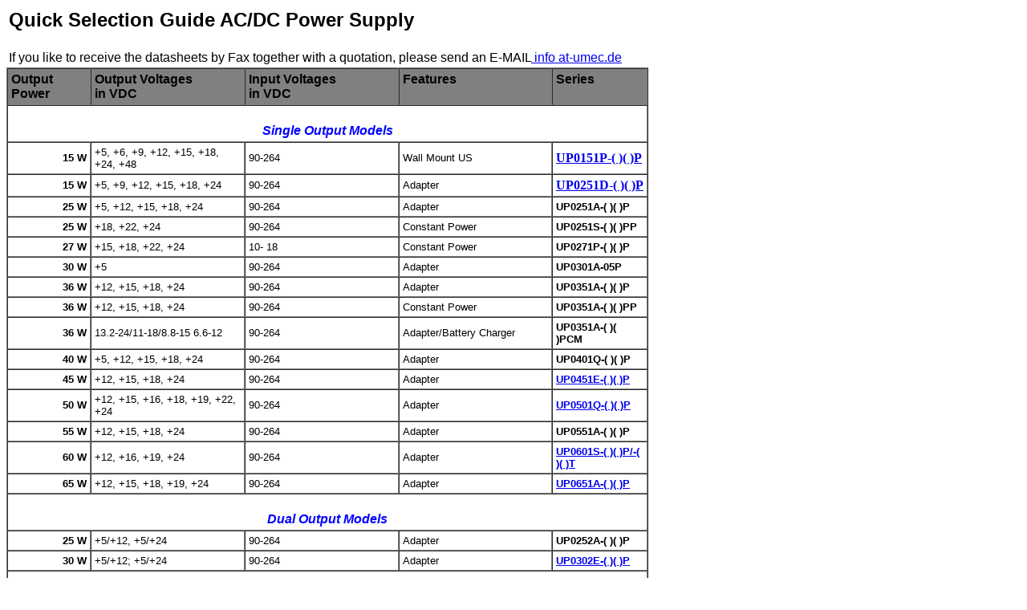

--- FILE ---
content_type: text/html
request_url: http://umec-europe.com/web/contentframe/external.htm
body_size: 1514
content:
<!DOCTYPE HTML PUBLIC "-//W3C//DTD HTML 3.2//EN">
<HTML>
	<HEAD>
		<TITLE>UMEC Europe GmbH: power supplies - ac/dc external</TITLE>
	</HEAD>

<body bgcolor="white">
	<table width="800">
		<tr>
			<td>
				<font face="Arial"><h2>Quick Selection Guide AC/DC Power Supply</h2></font>		
			</td>
		</tr>
		<tr>
			<td>
				<font size="3" color="black" face="Arial">If you like to receive the datasheets by Fax 
				together with a quotation, please send an E-MAIL<a href="info-at-umec.de">
				info at-umec.de</a></font>
			</td>
		</tr>
	</table>
	
<table border="1" cellpadding="4" cellspacing="0" width="800">
	<tr bgcolor="Gray">
		<td>
			<b><font face="Arial">Output<br>Power</font></b>
		</td>
		<td>
			<b><font face="Arial">Output Voltages<br>in VDC</font></b>
		</td>
		<td>
			<b><font face="Arial">Input Voltages<br>in VDC</font></b>
		</td>
		<td>
			<b><font face="Arial">Features<br>&nbsp;</font></b>
		</td>
		<td>
			<b><font face="Arial">Series<br>&nbsp;</font></b>
		</td>
	</tr>
	<tr>
		<td align="center" colspan="5">
			<i><b><font size="3" color="blue" face="Arial">&nbsp;<br>Single Output Models</font></b></i>
		</td>
	</tr>
	<tr>
		<td width="13%" align="center">
			<p align="right"><b><font size="2" face="Arial">15 W</font></b>
		</td>
		<td width="24%">
			<font size="2" face="Arial">+5, +6, +9, +12, +15, +18, +24, +48</font>
		</td>
		<td width="24%">
			<font size="2" face="Arial">90-264</font>
		</td>
		<td width="24%">
			<font size="2" face="Arial">Wall Mount US</font>
		</td>
		<td width="15%">
			<a href="../power_supplies/ac-dc/pdf/up0151p.pdf>
			<font size="2" face="Arial"><b>UP0151P-( )( )P</b></font>
			</a>
		</td>
	</tr>
	<tr>
		<td width="13%" align="center">
			<p align="right"><b><font size="2" face="Arial">15 W</font></b>
		</td>
		<td width="24%">
			<font size="2" face="Arial">+5, +9, +12, +15, +18, +24</font>
		</td>
		<td width="24%">
			<font size="2" face="Arial">90-264</font>
		</td>
		<td width="24%">
			<font size="2" face="Arial">Adapter</font>
		</td>
		<td width="15%">
			<a href="../power_supplies/ac-dc/pdf/up0151d.pdf>
			<font size="2" face="Arial"><b>UP0251D-( )( )P</b></font>
			</a>
		</td>
	</tr>
	<tr>
		<td width="13%" align="center">
			<p align="right"><b><font size="2" face="Arial">25 W</font></b>
		</td>
		<td width="24%">
			<font size="2" face="Arial">+5, +12, +15, +18, +24</font>
		</td>
		<td width="24%">
			<font size="2" face="Arial">90-264</font>
		</td>
		<td width="24%">
			<font size="2" face="Arial">Adapter</font>
		</td>
		<td width="15%">
			<font size="2" face="Arial"><b>UP0251A-( )( )P</b></font>
		</td>
	</tr>
	<tr>
		<td width="13%" align="center">
			<p align="right"><b><font size="2" face="Arial">25 W</font></b>
		</td>
		<td width="24%">
			<font size="2" face="Arial">+18, +22, +24</font>
		</td>
		<td width="24%">
			<font size="2" face="Arial">90-264</font>
		</td>
		<td width="24%">
			<font size="2" face="Arial">Constant Power</font>
		</td>
		<td width="15%">
			<font size="2" face="Arial"><b>UP0251S-( )( )PP</b></font>
		</td>
	</tr>
	<tr>
		<td width="13%" align="center">
			<p align="right"><b><font size="2" face="Arial">27 W</font></b>
		</td>
		<td width="24%">
			<font size="2" face="Arial">+15, +18, +22, +24</font>
		</td>
		<td width="24%">
			<font size="2" face="Arial">10- 18</font>
		</td>
		<td width="24%">
			<font size="2" face="Arial">Constant Power</font>
		</td>
		<td width="15%">
			<font size="2" face="Arial"><b>UP0271P-( )( )P</b></font>
		</td>
	</tr>
	<tr>
		<td width="13%" align="center">
			<p align="right"><b><font size="2" face="Arial">30 W</font></b>
		</td>
		<td width="24%">
			<font size="2" face="Arial">+5</font>
		</td>
		<td width="24%">
			<font size="2" face="Arial">90-264</font>
		</td>
		<td width="24%">
			<font size="2" face="Arial">Adapter</font>
		</td>
		<td width="15%">
			<font size="2" face="Arial"><b>UP0301A-05P</b></font>
		</td>
	</tr>
	<tr>
		<td width="13%" align="center">
			<p align="right"><b><font size="2" face="Arial">36 W</font></b>
		</td>
		<td width="24%">
			<font size="2" face="Arial">+12, +15, +18, +24</font>
		</td>
		<td width="24%">
			<font size="2" face="Arial">90-264</font>
		</td>
		<td width="24%">
			<font size="2" face="Arial">Adapter</font>
		</td>
		<td width="15%">
			<font size="2" face="Arial"><b>UP0351A-( )( )P</b></font>
		</td>
	</tr>
	<tr>
		<td width="13%" align="center">
			<p align="right"><b><font size="2" face="Arial">36 W</font></b>
		</td>
		<td width="24%">
			<font size="2" face="Arial">+12, +15, +18, +24</font>
		</td>
		<td width="24%">
			<font size="2" face="Arial">90-264</font>
		</td>
		<td width="24%">
			<font size="2" face="Arial">Constant Power</font>
		</td>
		<td width="15%">
			<font size="2" face="Arial"><b>UP0351A-( )( )PP</b></font>
		</td>
	</tr>	
	<tr>
		<td width="13%" align="center">
			<p align="right"><b><font size="2" face="Arial">36 W</font></b>
		</td>
		<td width="24%">
			<font size="2" face="Arial">13.2-24/11-18/8.8-15 6.6-12</font>
		</td>
		<td width="24%">
			<font size="2" face="Arial">90-264</font>
		</td>
		<td width="24%">
			<font size="2" face="Arial">Adapter/Battery Charger</font>
		</td>
		<td width="15%">
			<font size="2" face="Arial"><b>UP0351A-( )( )PCM</b></font>
		</td>
	</tr>
	<tr>
		<td width="13%" align="center">
			<p align="right"><b><font size="2" face="Arial">40 W</font></b>
		</td>
		<td width="24%">
			<font size="2" face="Arial">+5, +12, +15, +18, +24</font>
		</td>
		<td width="24%">
			<font size="2" face="Arial">90-264</font>
		</td>
		<td width="24%">
			<font size="2" face="Arial">Adapter</font>
		</td>
		<td width="15%">
			<font size="2" face="Arial"><b>UP0401Q-( )( )P</b></font>
		</td>
	</tr>
	<tr>
		<td width="13%" align="center">
			<p align="right"><b><font size="2" face="Arial">45 W</font></b>
		</td>
		<td width="24%">
			<font size="2" face="Arial">+12, +15, +18, +24</font>
		</td>
		<td width="24%">
			<font size="2" face="Arial">90-264</font>
		</td>
		<td width="24%">
			<font size="2" face="Arial">Adapter</font>
		</td>
		<td width="15%">
			<a href="../power_supplies/ac-dc/pdf/up0451e.pdf">
			<font size="2" face="Arial"><b>UP0451E-( )( )P</b></font>
			</a>
		</td>
	</tr>
	<tr>
		<td width="13%" align="center">
			<p align="right"><b><font size="2" face="Arial">50 W</font></b>
		</td>
		<td width="24%">
			<font size="2" face="Arial">+12, +15, +16, +18, +19, +22, +24</font>
		</td>
		<td width="24%">
			<font size="2" face="Arial">90-264</font>
		</td>
		<td width="24%">
			<font size="2" face="Arial">Adapter</font>
		</td>
		<td width="15%">
			<a href="../power_supplies/ac-dc/pdf/up0501q.pdf">
			<font size="2" face="Arial"><b>UP0501Q-( )( )P</b></font>
			</a>
		</td>
	</tr>
	<tr>
		<td width="13%" align="center">
			<p align="right"><b><font size="2" face="Arial">55 W</font></b>
		</td>
		<td width="24%">
			<font size="2" face="Arial">+12, +15, +18, +24</font>
		</td>
		<td width="24%">
			<font size="2" face="Arial">90-264</font>
		</td>
		<td width="24%">
			<font size="2" face="Arial">Adapter</font>
		</td>
		<td width="15%">
			<font size="2" face="Arial"><b>UP0551A-( )( )P</b></font>
		</td>
	</tr>
	<tr>
		<td width="13%" align="center">
			<p align="right"><b><font size="2" face="Arial">60 W</font></b>
		</td>
		<td width="24%">
			<font size="2" face="Arial">+12, +16, +19, +24</font>
		</td>
		<td width="24%">
			<font size="2" face="Arial">90-264</font>
		</td>
		<td width="24%">
			<font size="2" face="Arial">Adapter</font>
		</td>
		<td width="15%">
			<a href="../power_supplies/ac-dc/pdf/up0601s.pdf">
			<font size="2" face="Arial"><b>UP0601S-( )( )P/-( )( )T</b></font>
			</a>
		</td>
	</tr>
	<tr>
		<td width="13%" align="center">
			<p align="right"><b><font size="2" face="Arial">65 W</font></b>
		</td>
		<td width="24%">
			<font size="2" face="Arial">+12, +15, +18, +19, +24</font>
		</td>
		<td width="24%">
			<font size="2" face="Arial">90-264</font>
		</td>
		<td width="24%">
			<font size="2" face="Arial">Adapter</font>
		</td>
		<td width="15%">
			<a href="../power_supplies/ac-dc/pdf/up0651a.pdf">
			<font size="2" face="Arial"><b>UP0651A-( )( )P</b></font>
			</a>
		</td>
	</tr>
	<tr>
		<td align="center" colspan="5">
			<i><b><font size="3" color="blue" face="Arial">&nbsp;<br>Dual Output Models</font></b></i>
		</td>
	</tr>
	<tr>
		<td width="13%" align="center">
			<p align="right"><b><font size="2" face="Arial">25 W</font></b>
		</td>
		<td width="24%">
			<font size="2" face="Arial">+5/+12, +5/+24</font>
		</td>
		<td width="24%">
			<font size="2" face="Arial">90-264</font>
		</td>
		<td width="24%">
			<font size="2" face="Arial">Adapter</font>
		</td>
		<td width="15%">
			<font size="2" face="Arial"><b>UP0252A-( )( )P</b></font>
		</td>
	</tr>
	<tr>
		<td width="13%" align="center">
			<p align="right"><b><font size="2" face="Arial">30 W</font></b>
		</td>
		<td width="24%">
			<font size="2" face="Arial">+5/+12; +5/+24</font>
		</td>
		<td width="24%">
			<font size="2" face="Arial">90-264</font>
		</td>
		<td width="24%">
			<font size="2" face="Arial">Adapter</font>
		</td>
		<td width="15%">
			<a href="../power_supplies/ac-dc/pdf/up0302e.pdf">
			<font size="2" face="Arial"><b>UP0302E-( )( )P</b></font>
			</a>
		</td>
	</tr>
	<tr>
		<td align="center" colspan="5">
			<i><b><font size="3" color="blue" face="Arial">&nbsp;<br>Triple Output Models</font></b></i>
		</td>
	</tr>
	<tr>
		<td width="13%" align="center">
			<p align="right"><b><font size="2" face="Arial">11 W</font></b>
		</td>
		<td width="24%">
			<font size="2" face="Arial">+5/+12/-12</font>
		</td>
		<td width="24%">
			<font size="2" face="Arial">90-264</font>
		</td>
		<td width="24%">
			<font size="2" face="Arial">Adapter</font>
		</td>
		<td width="15%">
			<font size="2" face="Arial"><b>UP0153A-01PI</b></font>
		</td>
	</tr>
	<tr>
		<td width="13%" align="center">
			<p align="right"><b><font size="2" face="Arial">20 W</font></b>
		</td>
		<td width="24%">
			<font size="2" face="Arial">+5/&plusmn;12; +5/&plusmn;12/-5/+5/+24/-12; +5/&plusmn;15</font>
		</td>
		<td width="24%">
			<font size="2" face="Arial">90-264</font>
		</td>
		<td width="24%">
			<font size="2" face="Arial">Adapter</font>
		</td>
		<td width="15%">
			<a href="../power_supplies/ac-dc/pdf/up0203e.pdf">
			<font size="2" face="Arial"><b>UP0203E-( )( )P</b></font>
			</a>
		</td>
	</tr>
	<tr>
		<td width="13%" align="center">
			<p align="right"><b><font size="2" face="Arial">25 W</font></b>
		</td>
		<td width="24%">
			<font size="2" face="Arial">&plusmn;5/+12, +5/+12, +5/+24/+12</font>
		</td>
		<td width="24%">
			<font size="2" face="Arial">90-264</font>
		</td>
		<td width="24%">
			<font size="2" face="Arial">Adapter</font>
		</td>
		<td width="15%">
			<a href="../power_supplies/ac-dc/pdf/up0253a.pdf">
			<font size="2" face="Arial"><b>UP0253A-( )( )P</b></font>
			</a>
		</td>
	</tr>
	<tr>
		<td width="13%" align="center">
			<p align="right"><b><font size="2" face="Arial">36 W</font></b>
		</td>
		<td width="24%">
			<font size="2" face="Arial">+5/&plusmn;12, &plusmn;5/+12, +5/&plusmn;15, +5/+24/-12</font>
		</td>
		<td width="24%">
			<font size="2" face="Arial">90-264</font>
		</td>
		<td width="24%">
			<font size="2" face="Arial">Adapter</font>
		</td>
		<td width="15%">
			<a href="../power_supplies/ac-dc/pdf/up0403a.pdf">
			<font size="2" face="Arial"><b>UP0403A-( )( )P</b></font>
			</a>
		</td>
	</tr>
</table>
	<table border="0" width="800">
		<tr><td>&nbsp;</td></tr>
		<tr>
			<td colspan="2">
				<hr size="1">
			</td>
		</tr>
    	<tr>
        	<td width="60%">
				<font size="1" face="Arial">Copyright &copy; 1998 UMEC Europe GmbH. All rights reserved.</font>
			</td>
			<td align="right" width="40%">&nbsp;</td>
    	</tr>
	</table>
</BODY>
</HTML>